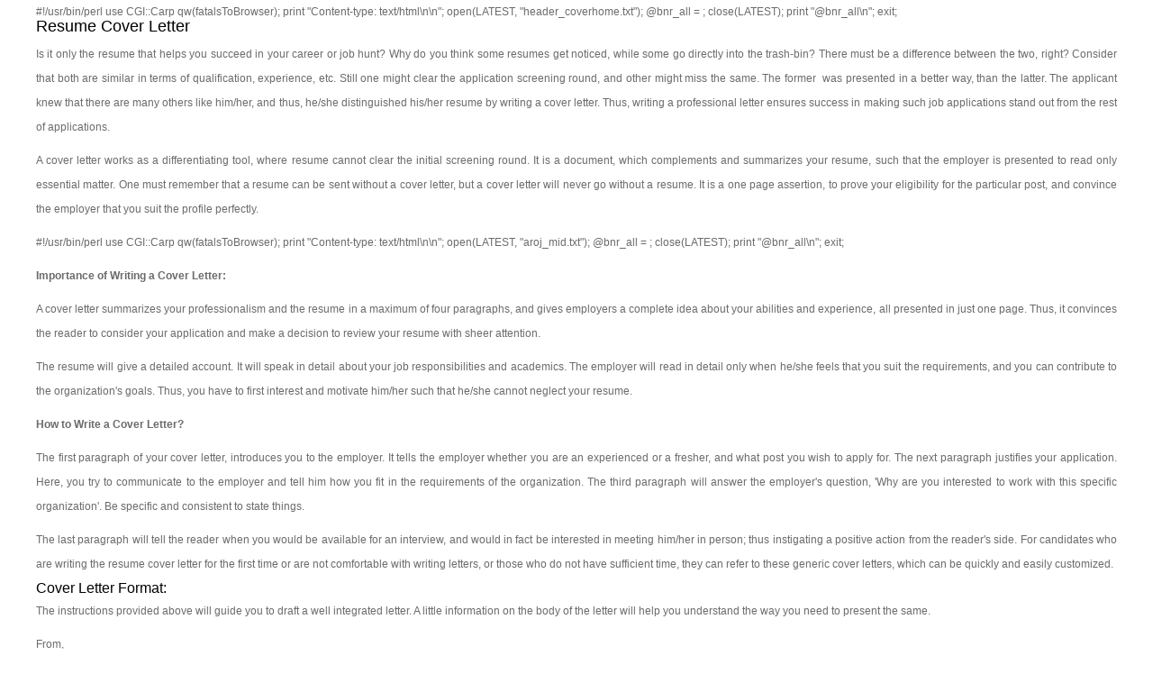

--- FILE ---
content_type: text/html
request_url: https://www.aroj.com/resume-cover-letters/
body_size: 3099
content:
<!DOCTYPE HTML PUBLIC "-//W3C//DTD HTML 4.01 Transitional//EN" "http://www.w3.org/TR/html4/loose.dtd">
<html>
<head>
<title>Resume Cover Letters - Format and Samples</title>
<meta http-equiv=Content-Type content="text/html;charset=UTF-8">
<meta name="description" content="A resume cover letter strengthens your job application, and helps you justify yourself for the position you applied for. Well-written cover letter examples will make the first impression.">
<meta name="keywords" content="cover letter samples for resume, cover letter format">
<link href="/sample-resume.css" type="text/css" rel=stylesheet>
<meta name="verify-v1" content="/H6d5JX/agUkiDNuhtrS1JkZcfemc7PogODZjyOrdjs=">
<link rel="stylesheet" type="text/css" href="/style.css" media="all" />
<link rel="stylesheet" type="text/css" href="/style/css/view.css" media="all" />
<link rel="stylesheet" type="text/css" href="/style/type/marketdeco.css" media="all" />
<link rel="stylesheet" type="text/css" href="/style/type/merriweather.css" media="all" />
<link rel="stylesheet" type="text/css" href="/style/css/queries.css" media="all" />
<!--[if IE 8]>
<link rel="stylesheet" type="text/css" href="/style/css/ie8.css" media="all" />
<![endif]-->
<!--[if IE 9]>
<link rel="stylesheet" type="text/css" href="/style/css/ie9.css" media="all" />
<![endif]-->
<script type="text/javascript" src="/style/js/jquery-1.7.1.min.js"></script>
<script type="text/javascript" src="/style/js/ddsmoothmenu.js"></script>
<script type="text/javascript" src="/style/js/html5.js"></script>
<script type="text/javascript" src="/style/js/jquery.fitvids.js"></script>
<script type="text/javascript" src="/style/js/selectnav.js"></script>
<script type="text/javascript" src="/style/js/twitter.min.js"></script>
</head>
<body>
#!/usr/bin/perl

use CGI::Carp qw(fatalsToBrowser);

print "Content-type: text/html\n\n";
open(LATEST, "header_coverhome.txt");
@bnr_all = <LATEST>;
close(LATEST);
print "@bnr_all\n";
exit;


<h1>Resume Cover Letter</h1>
<p>
Is it only the resume that helps you succeed in your career or job hunt? Why do you think some resumes get noticed, while some go directly into the trash-bin? There must be a difference between the two, right? Consider that both are similar in terms of qualification, experience, etc. Still one might clear the application screening round, and other might miss the same. The former  was presented in a better way, than the latter. The applicant knew that there are many others like him/her, and thus, he/she distinguished his/her resume by writing a cover letter. Thus, writing a professional letter ensures success in making such job applications stand out from the rest of applications.
<p>
A cover letter works as a differentiating tool, where resume cannot clear the initial screening round. It is a document, which complements and summarizes your resume, such that the employer is presented to read only essential matter. One must remember that a resume can be sent without a cover letter, but a cover letter will never go without a resume. It is a one page assertion, to prove your eligibility for the particular post, and convince the employer that you suit the profile perfectly.
<p>
#!/usr/bin/perl

use CGI::Carp qw(fatalsToBrowser);

print "Content-type: text/html\n\n";
open(LATEST, "aroj_mid.txt");
@bnr_all = <LATEST>;
close(LATEST);
print "@bnr_all\n";
exit;

<p>
<b>Importance of Writing a Cover Letter:</b>
<p>
A cover letter summarizes your professionalism and the resume in a maximum of four paragraphs, and gives employers a complete idea about your abilities and experience, all presented in just one page. Thus, it convinces the reader to consider your application and make a decision to review your resume with sheer attention.
<p>
The resume will give a detailed account. It will speak in detail about your job responsibilities and academics. The employer will read in detail only when he/she feels that you suit the requirements, and you can contribute to the organization's goals. Thus, you have to first interest and motivate him/her such that he/she cannot neglect your resume.
<p>
<b>How to Write a Cover Letter?</b>
<p>
The first paragraph of your cover letter, introduces you to the employer. It tells the employer whether you are an experienced or a fresher, and what post you wish to apply for. The next paragraph justifies your application. Here, you try to communicate to the employer and tell him how you fit in the requirements of the organization. The third paragraph will answer the employer's question, 'Why are you interested to work with this specific organization'. Be specific and consistent to state things.
<p>
The last paragraph will tell the reader when you would be available for an interview, and would in fact be interested in meeting him/her in person; thus instigating a positive action from the reader's side. For candidates who are writing the resume cover letter for the first time or are not comfortable with writing letters, or those who do not have sufficient time, they can refer to these generic cover letters, which can be quickly and easily customized.
<p>
<h2>Cover Letter Format:</h2>
<p>
The instructions provided above will guide you to draft a well integrated letter. A little information on the body of the letter will help you understand the way you need to present the same.
<p>
From, <br>
<i>Applicant's name,</i><br>
Address, <br>
Contact number <br>
Date
 <p>
To, <br>
Designation <br>
<i>Name of the concerned person</i><br>
Organization name <br>
Address <br>
Salutation: Dear Ms/Mr.___________(last name),<br>
<p>
<b>First paragraph</b> - Introduce yourself, mention the source from where you came to know about the vacancy, and put forth your candidature for the same. (Not more than 2-3 lines)
<p>
<i>Second paragraph</i> - Prove your eligibility as mentioned in the flow chart above. Convince the employer that you match the requirements perfectly.<br>
<i>Third paragraph</i> - Show your interest in the organization <br>
<b>Fourth paragraph</b> - Request for an interview and thank reader for considering your application
<p>
Regards <br>
(Your name) <br>
Email id <br>
Contact no <br>
<b>Enclosures:</b> (Mention documents enclosed; For example, resume, copies of certificates, etc.)
<p>
It is advisable to research and look for job description, before attempting actual cover letter writing. Read a few sample cover letters, use this information, and write a cover letter for your resume, while applying for a job. Such cover letter will strengthen your job application, and increase chances of your selection. Don't forget to state enclosures and recommendations, if any.
<p>
#!/usr/bin/perl

use CGI::Carp qw(fatalsToBrowser);

print "Content-type: text/html\n\n";
open(LATEST, "footer_coverhome.txt");
@bnr_all = <LATEST>;
close(LATEST);
print "@bnr_all\n";
exit;

</body>
</html>


--- FILE ---
content_type: text/css
request_url: https://www.aroj.com/sample-resume.css
body_size: -76
content:
body, form {
margin: 0;
}
body {
font-family: Verdana, Arial, Helvetica, sans-serif;
font-size: 12px;
color: #000;
line-height: 17px;
text-align: justify;
}
td {
font-family: Verdana, Arial, Helvetica, sans-serif;
font-size: 12px;
color: #000;
line-height: 17px;
}
li {
margin: 0 0 6px;
}
input {
font-size: 12px;
}
.btn {
font-size: 11px;
border: 3px double #bec7cd;
}
h1 {
font-size: 18px;
padding-left: 2px;
margin: 0 0 10px;
}
a {
color: #348dc4;
text-decoration: underline;
}
a.otopic {
color: #ff6c00;
font-size: 13px;
font-weight: 700;
}
.center {
text-align: center;
}
.whitelinks a {
color: #fff;
text-decoration: underline;
padding: 0 4px;
}
.orangeheader {
background: #ff9f00 url(img/obg.gif);
font-size: 16px;
color: #fff;
}
.blueheader {
background: #67afdb url(img/bgx1.gif);
font-size: 16px;
color: #fff;
}

.text {
text-align: justify;
}


--- FILE ---
content_type: text/css
request_url: https://www.aroj.com/style.css
body_size: 6088
content:
/*
Theme Name: Serendipity - Fully Responsive HTML Blog
Theme URI: http://themes.iki-bir.com/serendipity-html
Author: elemis
Author URI: http://iki-bir.com
Version: 1.0
*/

/*-----------------------------------------------------------------------------------*/
/*	RESET
/*-----------------------------------------------------------------------------------*/

html, body, div, span, applet, object, iframe,
h1, h2, h3, h4, h5, h6, p, blockquote, pre,
a, abbr, acronym, address, big, cite, code,
del, dfn, em, font, ins, kbd, q, s, samp,
small, strike, strong, sub, sup, tt, var,
dl, dt, dd, ol, ul, li,
fieldset, form, label, legend,
table, caption, tbody, tfoot, thead, tr, th, td {
	border: 0;
	font-family: inherit;
	font-size: 100%;
	font-style: inherit;
	font-weight: inherit;
	margin: 0;
	outline: 0;
	padding: 0;
	vertical-align: baseline;
}
:focus {/* remember to define focus styles! */
	outline: 0;
}
body {
	background: #fff;
	line-height: 1;
}
ol, ul {
	list-style: none;
}
table {/* tables still need 'cellspacing="0"' in the markup */
	border-collapse: separate;
	border-spacing: 0;
}
caption, th, td {
	font-weight: normal;
	text-align: left;
}
blockquote:before, blockquote:after,
q:before, q:after {
	content: "";
}
blockquote, q {
	quotes: "" "";
}
a img {
	border: 0;
}
article, aside, details, figcaption, figure,
footer, header, hgroup, menu, nav, section {
	display: block;
}
input, textarea {
  -webkit-appearance: none;
  -webkit-border-radius: 0;
	border-radius: 0; 
}
.clear {
	clear:both;
	display:block;
	overflow:hidden;
	visibility:hidden;
	width:0;
	height:0
}

.sticky,
.gallery-caption,
.wp-caption, 
.wp-caption-text {}

/*-----------------------------------------------------------------------------------*/
/*	GENERAL
/*-----------------------------------------------------------------------------------*/

body {
	padding: 0 40px;
}

body, input, textarea {
	font: 12px Verdana, Arial, Helvetica, sans-serif, serif;
	font-weight: normal;
	line-height: 27px;
	background: #fff;
	color: #6b6b6b;
	-webkit-font-smoothing: antialiased;
	-webkit-text-size-adjust: 100%;
}

/* Headings */
h1, 
h2,
h3,
h4,
h5,
h6 {
	font-family: Verdana, Arial, Helvetica, sans-serif, serif;
	font-weight: normal;
	color: #000;
}
h1 a, 
h2 a, 
h3 a, 
h4 a, 
h5 a, 
h6 a { 
	color: inherit; 
}
h1 { 
	font-size: 18px; 
	line-height: 5px; 
	margin-bottom: 15px;
}
h2 { 
	font-size: 16px; 
	line-height: 5px; 
	margin-bottom: 10px; 
}
h3 { 
	font-size: 14px; 
	line-height: 5px; 
	margin-bottom: 15px; 
} 
h4 { 
	font-size: 20px; 
	line-height: 5px; 
	margin-bottom: 4px; 
} 
h5 { 
	font-size: 17px; 
	line-height: 19px; 
}						
h6 { 
	font-size: 12px; 
	line-height: 14px; 
}

/* Horizontal Line */
hr {	
	background: transparent url(style/images/line.png) repeat-x bottom left;
	border: 0;
	height: 1px;
	margin-top: 5px;
	margin-bottom: 5px;
}

/* Text elements */
p {
	margin-bottom: 10px;
}
ul, ol {
	margin: 0 0 20px 0;
	list-style-position: inside;
}
ul {
	list-style: none;
}
ul li {
	background: transparent url(style/images/dark-bullet.png) no-repeat left 13px;
	padding-left: 15px;
}
ol {
	list-style-type: decimal;
}
ol ol {
	list-style: upper-alpha;
}
ol ol ol {
	list-style: lower-roman;
}
ol ol ol ol {
	list-style: lower-alpha;
}
ul ul, ol ol, ul ol, ol ul {
	margin-bottom: 0;
}
strong {
	font-weight: bold;
}
cite, em, i {
	font-style: italic;
}
blockquote {
	margin: 0 0 20px 0;
	font-size: 15px;
	border-left: 5px solid #ededed;
	padding-left: 20px;
}
pre {
	background: #f4f4f4;
	font: 13px "Courier 10 Pitch", Courier, monospace;
	line-height: 1.5;
	margin-bottom: 40px;
	overflow: auto;
	padding: 0.75em 20px;
}
code, kbd {
	font: 13px Monaco, Consolas, "Andale Mono", "DejaVu Sans Mono", monospace;
}
abbr, acronym, dfn {
	border-bottom: 1px dotted #666;
	cursor: help;
}
address {
	display: block;
	margin: 0 0 40px;
}
ins {
	background: #fff9c0;
	text-decoration: none;
}
sup,
sub {
	font-size: 10px;
	height: 0;
	line-height: 1;
	position: relative;
	vertical-align: baseline;
}
sup {
	bottom: 1ex;
}
sub {
	top: .5ex;
}

.dropcap {
	display:block;
	float:left;
	font-size:45px;
	padding:0;
	margin: 0;
	margin:15px 8px 0 0;
	text-transform: uppercase;
	font-family: 'MarketDecoRegular';
}

.lite1 {
	color: #ca6d6d;
	border-bottom: 1px dotted #ca6d6d;
}

.lite2 {
	border-bottom: 1px dotted #ca6d6d;
}

.download-box, .warning-box, .info-box, .note-box {
	clear:both;
	margin: 0 0 20px 0;
	text-shadow: none;
	padding: 15px;
	line-height: 17px;
}
.info-box {
	background:#c2ddf9;
	border:1px solid #80bbef;
	color:#4783b7;
}
.warning-box {
	background:#ffcccc;
	border:1px solid #ff9999;
	color:#c31b00;
}
.download-box {
	background:#d1f7b6;
	border:1px solid #8bca61;
	color:#5e9537;
}
.note-box {
	background:#fdebae;
	border:1px solid #e6c555;
}

/* Links */
a {
	color: #348dc4;
	text-decoration: none;
	-webkit-transition:all 200ms ease-in;
	-o-transition:all 200ms ease-in;
	-moz-transition:all 200ms ease-in;
}
a:hover {
	text-decoration: none;
	color: #585858;
}

/* Button */
a.button,
input#submit,
.forms fieldset .btn-submit  {
	background: #555 url(style/images/button-bg.png) repeat-x;
	height: 28px;
	display: inline-block;
	padding: 0 17px;
	-webkit-border-radius: 5px;
	-moz-border-radius: 5px;
	border-radius: 5px;
	border: 1px solid #383838;
	color: #fff;
	cursor: pointer;
	-webkit-transition:all 200ms ease-in;
	-o-transition:all 200ms ease-in;
	-moz-transition:all 200ms ease-in;
	font-size: 12px;
	line-height: 25px;
}

input#submit  {
	font-size: 12px;
	height: 30px;
	padding-bottom: 5px;
}


/* Alignment */
.alignleft {
	display: inline;
	float: left;
	margin-right: 20px;
}
.alignright {
	display: inline;
	float: right;
	margin-left: 20px;
}
.aligncenter {
	clear: both;
	display: block;
	margin-left: auto;
	margin-right: auto;
}

img {
	max-width: 100%;
	height: auto;	
}

.map.full {
	margin: 0 -40px;
}

.map iframe {
	max-width: 100%;
}

.map, .media {
	margin-bottom: 20px;
}

/* Images */

img.alignleft,
img.alignright,
img.aligncenter {
	margin-bottom: 20px;
}
/* 
embed,
iframe,
object {
	max-width: 100%;
} */

.intro {
	font-family: Verdana, Arial, Helvetica, sans-serif;
	font-size: 12px;
	line-height: 20px;
	color: #000;
	text-align: justify;
	margin-top: -9px;
	margin-bottom: 40px;
	padding-bottom: 10px;
	background: transparent url(style/images/line.png) repeat-x center bottom;
}

/*-----------------------------------------------------------------------------------*/
/*	COLUMNS
/*-----------------------------------------------------------------------------------*/

.one-half {
	width:48%;
}
.one-third {
	width:20.66%;
}
.two-third {
	width:75.33%;
}
.one-fourth {
	width:22%;
}
.three-fourth {
	width:74%;
}
.one-fifth {
	width:16.8%;
}
.two-fifth {
	width:37.6%;
}
.three-fifth {
	width:58.4%;
}
.four-fifth {
	width:67.2%;
}
.one-sixth {
	width:13.33%;
}
.five-sixth {
	width:82.67%;
}
.one-half, .one-third, .two-third, .three-fourth, .one-fourth, .one-fifth, .two-fifth, .three-fifth, .four-fifth, .one-sixth, .five-sixth {
	position:relative;
	margin-right:1%;
	float:left;
}
.last {
	margin-right:0 !important;
	clear:right;
}

/*-----------------------------------------------------------------------------------*/
/*	STRUCTURE
/*-----------------------------------------------------------------------------------*/

#branding #site-title {
	margin: 0 39px 45px 39px;
}

#primary {
	width: 100%;
}

#page {
	-webkit-box-shadow: 0px 0px 2px 0px rgba(0, 0, 0, 0.5);
	box-shadow: 0px 0px 2px 0px rgba(0, 0, 0, 0.4);
	max-width: 1040px;
	margin: 10px auto;
}

#wrapper {
	background: #FFF;
	border: 1px solid #f8f8f8;
	-moz-box-shadow: inset 0 0 25px 0 rgba(0,0,0,0.15);
	-webkit-box-shadow: inset 0 0 25px 0 rgba(0,0,0,0.15);
	box-shadow: inset 0 0 25px 0 rgba(0,0,0,0.15);
}

#content {
	margin: 0 15px;
	width: auto;
}

#main {
	clear: both;
	padding: 8px 0 0 0;
}

/* Header */
#branding {
	position: relative;
	z-index: 9999;
}
#site-title {
	padding: 10px 0 0;
}
#site-title a {
	color: #ca6d6d;
	font-size: 30px;
	line-height: 36px;
	text-decoration: none;
}
#site-title a img {
	vertical-align: bottom;
}
#site-title a:hover {
	color: #585858;
}
#branding .header-image {
	margin: 0 -1px -1px -1px;
}
#branding .header-image img {
	height: auto;
	width: 100%;
	display: block;
}

.social {
	position: absolute;
	top:5px;
	right: 39px;
	min-width: 500px;
}

.social ul {
	float: right;
	list-style: none;
}

.social ul li {
	float: left;
	margin-right: 5px;
	padding: 0;
	background: none;
}

.social ul li img {
	display: block;
}

form#searchform {
	width: 300px;
}

.no-results form#searchform {
	padding: 10px 0 0 0;
}

form#searchform:after {
	content: '';
	display: block;
	height: 0;
	clear: both;
	visibility: hidden;
}

input#searchsubmit {
	 float: right;
	 border: none;
	 background: #404040 url(style/images/icon-search.png) center center no-repeat;
	 height: 25px;
	 width: 25px;
	 text-indent: -99999px;
	 cursor: pointer;
}

input#s {
    height: 21px;
    padding: 0 5px 2px 5px;
    width: 264px;
    background-color: transparent;
    border: 1px solid #a3a3a3;
    border-right: 0;
    color: #a0a0a0;
    font-family: Verdana, Arial, Helvetica, sans-serif;
    font-size: 12px;
    display: block;
    float: left;
}

.social .widget_search .search-text-box {
    -moz-transition: 400ms width ease;
    -webkit-transition-duration: 400ms;
    -webkit-transition-property: width;
    -webkit-transition-timing-function: ease;
    -o-transition-duration: 400ms;
    -o-transition-property: width;
    -o-transition-timing-function: ease;
    height: 21px;
    padding: 0 5px 2px 5px !important;
    width: 45px;
    background-color: transparent;
    border: 1px solid #a3a3a3;
    border-right: 0;
    color: #a0a0a0;
    float: right;
    font-family: Verdana, Arial, Helvetica, sans-serif;
    font-size: 12px;
}
.social input.search-submit-button {
	 float: right;
	 border: none;
	 background: #404040 url(style/images/icon-search.png) center center no-repeat;
	 height: 25px;
	 width: 25px;
	 text-indent: -99999px;
	 cursor: pointer;
}
.social .widget_search .search-text-box:focus {
    width: 150px;
}

/*-----------------------------------------------------------------------------------*/
/*	MENU
/*-----------------------------------------------------------------------------------*/

.triangle-l {
	border-color: transparent #348dc4 transparent transparent;
	border-style:solid;
	border-width:8px;
	height:0px;
	width:0px;
	position: relative;
	left: -17px;
	top: -8px;
	z-index: -1; /* displayed under bubble */
}

.triangle-r {
	border-color: transparent transparent transparent #348dc4;
	border-style:solid;
	border-width:8px;
	height:0px;
	width:0px;
	position: relative;
	left: 1039px;
	top: -23px;
	z-index: -1; /* displayed under bubble */
}
#access .menu {
	list-style: none;
	font-weight: normal;
	position: relative;
	font-family: 'MarketDecoRegular';	
}
#access .menu ul {
	margin: 0;
	list-style-type: none;
	letter-spacing: normal;
	position: relative;
	text-align: center;
	z-index: 1001;
	height: 42px;
	margin: 0 -9px;
	background: #348dc4 url(style/images/menu-bg.png) repeat-x;
	-webkit-box-shadow: 0px 1px 0px 0px rgba(0, 0, 0, 0.1);
	-moz-box-shadow: 0px 1px 0px 0px rgba(0, 0, 0, 0.1);
	box-shadow: 0px 1px 0px 0px rgba(0, 0, 0, 0.1);
}
#access .menu ul li {
	position: relative;
	display: inline-block;
	padding: 0 15px;
	z-index: 101;
	padding-top: 15px;
	background: none;
	height: 34px;
}
#access .menu ul li a {
	display: inline-block;
	text-decoration: none;
	font-size: 14px;
	line-height: 1;
	color: #f3f3f3;
	-webkit-transition:all 100ms ease-in;
	-o-transition:all 100ms ease-in;
	-moz-transition:all 100ms ease-in;
}
#access .menu ul li a:hover, 
#access .menu ul li.active a, 
#access .menu ul li a.selected {
	color: #3c3c3c;
}
#access .menu ul li ul {
	position: absolute;
	left: 0;
	height: auto;
	display: none;
	visibility: hidden;
	width: 130px;
	padding: 0;
	text-align: left;
	-webkit-box-shadow: none;
	-moz-box-shadow: none;
	box-shadow: none;
	background: none;
}
#access .menu ul li ul li {
	display: list-item;
	float: none;
	background: none;
	padding: 0;
	height: auto;
	border-bottom: 1px solid #333;
}
#access .menu ul li ul li ul {
	top: 0;
}
#access .menu ul li ul li a {
	margin: 0;
	border: none;
	display: block;
	padding: 10px 10px;
	font-size: 12px;
	color: #f3f3f3;
	background-color: #3c3c3c;
}
#access .menu ul li ul li a:hover,
#access .menu ul li ul li.active a,
#access .menu ul li ul li a.selected {
	background-color: #333;
	color: #f3f3f3;
}
#access .menu ul li ul li:last-child {
	border: none;
}
* html #access .menu {
	height: 1%;
}

.selectnav {
	display: none;
	width: 280px;
	margin: 0 auto;
}



/*-----------------------------------------------------------------------------------*/
/*	CONTENT
/*-----------------------------------------------------------------------------------*/

.hentry {
	position: relative;
	padding-bottom: 20px;
	margin-bottom: 40px;
	background: transparent url(style/images/line.png) repeat-x center bottom;
}

.hentry footer.entry-meta {
	display: none;
}

.no-results {
	margin-bottom: 40px;
}

.page-title {
	text-align: center;
	margin: 0 0 30px 0;
}
.entry-header {
	text-align: center;
}
.entry-title {
	color: #ca6d6d;
	margin: 0 0 5px 0;
	font-size: 28px; 
}
.entry-title,
.entry-title a {
	color: #ca6d6d;
	text-decoration: none;
}
.entry-title a:hover {
	color: #585858;
}
.entry-title span.featured-format {
	background: url(style/images/icon-featured.png) no-repeat center center;
	display: inline-block;
	text-indent: -9999px;
	width: 7px;
	height: 20px;
	margin-top: -10px;
	margin-right: 10px;
}
.entry-meta {
	color: #a0a0a0;
	clear: both;
	font-size: 12px;
	line-height: 18px;
	margin-bottom: 26px;
}
.entry-meta a {
	color: #a0a0a0;
}
.entry-meta a:hover {
	color: #ca6d6d;
	text-decoration: none;
}
.entry-meta .sep {
	padding: 0 5px;
}
footer.entry-meta .tags a:before {
	content: "#";
	display: inline-block;
}
.entry-meta .comments-link,
.entry-meta span.edit  {
	display: inline;
}
.entry-meta .standard-format,
.entry-meta .image-format,
.entry-meta .quote-format,
.entry-meta .link-format,
.entry-meta .chat-format,
.entry-meta .audio-format,
.entry-meta .gallery-format,
.entry-meta .video-format {
	background: url(style/images/icon-article.png) no-repeat center center;
	text-indent: -99999px;
	display: inline-block;
	width: 11px;
	line-height: 1;
}

.entry-meta .image-format {
	background-image: url(style/images/icon-image.png);
	background-position: center bottom;
	width: 14px;
}

.entry-meta .quote-format {
	background-image: url(style/images/icon-quote.png);
	width: 12px;
	background-position: center bottom;
}

.entry-meta .link-format {
	background-image: url(style/images/icon-link.png);
	width: 12px;
	background-position: center bottom;
}

.entry-meta .chat-format {
	background-image: url(style/images/icon-chat.png);
	width: 11px;
	background-position: center bottom;
}

.entry-meta .audio-format {
	background-image: url(style/images/icon-audio.png);
	width: 9px;
	background-position: center bottom;
}

.entry-meta .gallery-format {
	background-image: url(style/images/icon-gallery.png);
	width: 16px;
	background-position: center bottom;
}

.entry-meta .video-format {
	background-image: url(style/images/icon-video.png);
	width: 11px;
	background-position: center bottom;
}
.entry-header .entry-format {
	display: inline;
}

.single-author .entry-meta .by-author {
	display: none;
}

.post .sharing-wrapper {
	margin:0 0 20px;
	position: relative;
}

.post .sharing-wrapper .share-facebook {
	padding-right: 20px;
}

/* =Link
----------------------------------------------- */

.format-link .entry-title span.arrow {
	padding-left: 5px;
	font-family: Arial, sans-serif;
}
.format-link .entry-content {
	padding: 0;
}

/* =Quote
----------------------------------------------- */

.format-quote blockquote {
	margin: 0 0 20px 0;
	font-size: 15px;
	border-left: 5px solid #ededed;
	padding-left: 20px;
}

.format-quote blockquote p {
	margin: 0;
}

.format-quote blockquote cite {
	color: #a0a0a0;
	font-variant: small-caps;
	font-style: normal;
	display: block;
}

.format-quote blockquote cite:before {
	content: "-";
	padding-right: 5px;
}

/* =Video
----------------------------------------------- */

.format-video .media {
	margin: 0 -40px 20px;
	overflow: hidden;
}

/* =Audio
----------------------------------------------- */

.audio-wrapper {
	margin: 0 auto 20px;
}


/* =Image
----------------------------------------------- */

.full-size img {
	display: block;
}

.full-size {
	margin: 0 -40px 20px;
}

.normal-size {
	margin-bottom: 20px;
	text-align: center;
}

.normal-size img {
	display: inline;
	vertical-align:bottom;
}

/* =Gallery
----------------------------------------------- */

.gallery-items {
	margin: 0 -40px 20px;
	
}

.gallery-items li.item {
	float: left;
	width: 20%;
	background: none;
	padding: 0;
}

.gallery-items li.item img{
	display: block;
	max-width: 100%;
}

.gallery-items:after {
	content: '';
	display: block;
	height: 0;
	clear: both;
	visibility: hidden;
}

.gallery-thumbnail {
	display: none;
}

/*-----------------------------------------------------------------------------------*/
/*	HOVER
/*-----------------------------------------------------------------------------------*/

.gallery-items li.item {
	display: block;
	position: relative;
}
.gallery-items li.item img {
	display: block;
	position: relative;
}
.gallery-items li.item a span {
	display: none;
	height: 100%;
	position: absolute;
	text-decoration: none;
	width: 100%;
	z-index: 100;
}
.zoom {
	position: absolute;
	background: transparent url(style/images/icon-plus.png) no-repeat center center;
}
.overlay {
	background-color: rgba(15, 15, 15, 0.6);
}

/* =Chat
----------------------------------------------- */

.format-chat li {
	padding: 4px 10px;
	background: none;
}

/*-----------------------------------------------------------------------------------*/
/*	SINGULAR
/*-----------------------------------------------------------------------------------*/
.singular .hentry  {
	padding-bottom: 20px;
	margin-bottom: 40px;
}

.singular .hentry footer.entry-meta {
	display: block;
}
.singular.page .entry-title {
	margin: 0 0 30px 0;
}
.related {
	overflow: hidden;
}
.related-container {
	position: relative;
	padding-bottom: 40px;
	margin-bottom: 40px;
	background: transparent url(style/images/line.png) repeat-x left bottom;
}

.related-container .entry-title {
	font-size: 18px;
	margin-bottom: 7px;
}

.related-container .entry-meta {
	margin-bottom: 15px;
}

.related-list{
	overflow: hidden;
	width: 106%;
	display: block;
	margin: 0 -6% 0 0;
}

.related-list li {
	width:29.5%;
	margin: 0 3% 0 0;
	float: left;
	background: none;
	padding: 0;
}

.related-list li img {
	max-width: 100%;
	height: auto;
	width: auto;
}

.related-list li .full-size, 
.related-list li .normal-size {
	margin: 0 0 20px;
}

.related-list li .media {
	margin: 0 0 20px;
	overflow: hidden;
}

.related-list li .hentry {
	background: none;
	margin: 0;
	padding: 0;
}

.related-list li .entry-header {
	text-align: left;
}

.related-list li .entry-summary li {
	float: none;
	width: auto;
}

.related-container .format-gallery ul#gallery-items {
	display: none;
}

.related-container .format-gallery .gallery-thumbnail {
	display: block;
	margin-bottom: 14px;
}
/*-----------------------------------------------------------------------------------*/
/*	COMMENTS
/*-----------------------------------------------------------------------------------*/

#comments-title {

}
.nopassword,
.nocomments {
	text-align: center;
}
.commentlist {
	list-style: none;
	margin: 0 auto;
	width: 100%;
}
.commentlist > li.comment {
	margin: 0 0 20px;
	position: relative;
}
.commentlist li.comment .avatar {
	width: 80px;
	float: left;
}
.commentlist li.comment .comment-content {
	margin: 0 0 0 100px;
	background-color: #f4f4f4;
	padding: 20px;
}
.commentlist li.comment .comment-content em {
	font-style: normal;
	font-size: 12px;
	color: #CA6D6D;
}
.commentlist li.comment .comment-content h3 {
	margin: 0;
}
.commentlist li.comment .comment-meta {
	font-size: 12px;
	margin-bottom: 10px;
}
.commentlist .pingback {
	margin: 0 0 20px;
	padding: 20px;
}
.commentlist .children {
	list-style: none;
	margin: 0;
}
.commentlist .children li.comment {
	background: #fff;
	margin: 20px 0 0 85px;
	position: relative;
}
.commentlist li.comment footer {
	position: relative;
	line-height: 1;
}
.commentlist li.comment footer a.comment-reply-link {
	font-size: 12px;
}
.commentlist li.comment footer .edit-link {
	display: block;
	text-align: right;
	overflow: hidden;
}
.commentlist li.comment footer .edit-link a {
	font-size: 12px;
	display: inline;
	position: absolute;
	top: 4px;
	right: 0;
}
.commentlist li.comment .comment-content h3 a:hover,
.commentlist li.comment footer a.comment-reply-link:hover,
.commentlist li.comment footer .edit-link a:hover {
	text-decoration: none;
	color: #585858;
}
/* Post author highlighting */
.commentlist li.comment.bypostauthor .comment-content {
	background-color: #e9e9e9;
}

/*-----------------------------------------------------------------------------------*/
/*	FORM
/*-----------------------------------------------------------------------------------*/

input[type=text],
input[type=password],
textarea {
	background: #f4f4f4;
	border: 1px solid #dedede;
	color: #606060;
}
textarea {
	padding-left: 3px;
	width: 98%;
}
input[type=text] {
	padding: 3px;
}

#respond {
	background: #f4f4f4;
	margin: 40px auto 0;
	padding: 25px;
	position: relative;
}
#respond p {
	position: relative;
}
#respond input[type="text"],
#respond textarea {
	background: #fff;
	position: relative;
	padding: 10px;
	text-indent: 80px;
}
#respond textarea {
	text-indent: 0;
	display: block;
}
#respond .comment-form-author,
#respond .comment-form-email,
#respond .comment-form-url,
#respond .comment-form-comment {
	position: relative;
}
#respond .comment-form-author label,
#respond .comment-form-email label,
#respond .comment-form-url label {
	color: #ca6d6d;
	display: inline-block;
	left: 4px;
	font-size: 15px;
	min-width: 60px;
	padding: 4px 10px;
	position: absolute;
	top: 0px;
	z-index: 1;
}
#respond .comment-form-comment label {
	display: none;
}
#respond .comment-form-author label:after,
#respond .comment-form-email label:after,
#respond .comment-form-url label:after {
	content: ":";
}
#respond input[type="text"]:focus,
#respond textarea:focus {
	text-indent: 0;
	z-index: 1;
	border: 1px solid #c9c9c9;
}
#respond textarea {
	resize: vertical;
	width: 95%;
}
#respond .comment-form-author .required,
#respond .comment-form-email .required {
	color: #ca6d6d;
	font-size: 22px;
	left: 75%;
	position: absolute;
	top: 12px;
	z-index: 1;
}
#respond .comment-notes,
#respond .logged-in-as {
	font-size: 12px;
}
#respond input#submit {
	margin: 20px 0 0 0;
}
#respond #cancel-comment-reply-link {
	color: #ca6d6d;
	margin-left: 10px;
	text-decoration: none;
}
.commentlist #respond {
	margin: 20px 0 0;
	width: auto;
}
#reply-title {
	font-size: 24px;
	line-height: 30px;
	margin: 0;
}
#cancel-comment-reply-link {
	color: #ca6d6d;
	display: block;
	font-size: 12px;
	font-weight: normal;
	position: absolute;
	right: 20px;
	text-decoration: none;
	top: 10px;
	font-family: Verdana, Arial, Helvetica, sans-serif;
}
#cancel-comment-reply-link:hover,
#respond #cancel-comment-reply-link:hover {
	text-decoration: none;
	color: #585858;
}
#respond label {
	line-height: 2.2em;
	cursor: text;
}
#respond input[type=text] {
	display: block;
	height: 20px;
	width: 75%;
}
#respond p {
	font-size: 12px;
}
p.comment-form-comment {
	margin: 0;
}
.form-allowed-tags {
	display: none;
}
p.form-submit {
	margin: 0;
}

/*-----------------------------------------------------------------------------------*/
/*	FORMS
/*-----------------------------------------------------------------------------------*/

.form-container {
	overflow: hidden;
	background: #f4f4f4;
	padding: 25px;
	position: relative;
}
.form-container .loading {
	position: absolute;
	top: 0;
	left: 0;
	width: 300px;
	height: 300px;
}
.form-container .loading span {
}
.form-container .response {
	display: none;
	margin: 0 0 15px 0;
	color:#4d8c74;
	clear:both;
	text-shadow: none;
	line-height: 17px;
	width: 650px;
	font-size: 14px;
}
.forms {
}
.forms fieldset {
	margin-bottom: -20px;
}
.forms ol {
	list-style: none;
}
/* form rows */
.forms li.form-row {
	margin-bottom: 15px;
}
.forms li.text-input-row {
}
.forms li.text-area-row {
}
.forms li.checkbox-row {
}
.forms li.radio-row {
}
.forms li.select-row {
}
.forms li.button-row {
}
.forms li.hidden-row {
	display: none;
}
/* form input fields */

.forms fieldset .text-input {
	background: #fff;
	border: 1px solid #dedede;
	padding: 10px;
	color: #606060;
	width: 75%;
	height: 20px;
}

.forms fieldset .text-area {
	background: #fff;
	border: 1px solid #dedede;
	color: #606060;
	width: 90%;
	height: 200px;
	padding: 10px;
}

.forms fieldset .text-input:focus, 
.forms fieldset .text-area:focus {
	border: 1px solid #c9c9c9;
}

.forms fieldset .radio {
}
.forms fieldset .checkbox {
}
.forms fieldset .select {
}

.forms li.error input, .forms li.error textarea {
	border: 1px #b85555 solid;
}
.forms fieldset .btn-submit  {
	padding: 0 20px 4px 20px;
	margin: 0;
	height: 30px;
}
.forms span.error {
	display: none;
}
.forms .button-row span.error {
	padding: 0;
	display: none;
}
.forms li.focus {
}
.forms label {
	display: block;
	font-size: 12px;
	margin-bottom: 5px;
	clear: both;
}
.form-container:after {
	content: '';
	display: block;
	height: 0;
	clear: both;
	visibility: hidden;
}


/*-----------------------------------------------------------------------------------*/
/*	NAVIGATION
/*-----------------------------------------------------------------------------------*/

/* Next and Previous - Fixed */

#nav-single-fixed .nav-prev,
#nav-fixed .nav-previous {
	position: fixed;
	top: 40%;
	left: 0;
}
#nav-single-fixed .nav-next,
#nav-fixed .nav-next {
	position: fixed;
	top: 40%;
	right: 0;
}

#nav-single-fixed .nav-prev .meta-nav-prev,
#nav-fixed .nav-previous .meta-nav-prev {
	background: transparent url(style/images/nav-arrows-light.png) no-repeat top left;
	width: 50px;
	height: 50px;
	text-indent: -999999px;
	display: block;
	-webkit-transition:all 200ms ease-in;
	-o-transition:all 200ms ease-in;
	-moz-transition:all 200ms ease-in;
}
#nav-single-fixed .nav-prev .meta-nav-prev:hover,
#nav-fixed .nav-previous .meta-nav-prev:hover {
	background-position: bottom left;
}
#nav-single-fixed .nav-next .meta-nav-next,
#nav-fixed .nav-next .meta-nav-next {
	background: transparent url(style/images/nav-arrows-light.png) no-repeat top right;
	width: 50px;
	height: 50px;
	text-indent: -999999px;
	display: block;
	-webkit-transition:all 200ms ease-in;
	-o-transition:all 200ms ease-in;
	-moz-transition:all 200ms ease-in;
}
#nav-single-fixed .nav-next .meta-nav-next:hover,
#nav-fixed .nav-next .meta-nav-next:hover {
	background-position: bottom right;
}

/* Single - Older/Newer Posts */
#nav-single {
	font-size: 12px;
	line-height: 25px;
	margin-bottom: 40px;
}

#nav-single .nav-prev .meta-nav-prev,
#nav-single .nav-next .meta-nav-next {
	background: #555 url(style/images/button-bg.png) repeat-x;
	height: 28px;
	display: inline-block;
	padding: 0 17px;
	-webkit-border-radius: 5px;
	-moz-border-radius: 5px;
	border-radius: 5px;
	border: 1px solid #383838;
	color: #fff;
	margin: 0 5px; 
	-webkit-transition:all 200ms ease-in;
	-o-transition:all 200ms ease-in;
	-moz-transition:all 200ms ease-in;
}

#nav-single .nav-prev .meta-nav-prev:hover,
#nav-single .nav-next .meta-nav-next:hover {
	background-color: #333;
	border: 1px solid #242424;
	text-decoration: none;
}

#nav-single {
	text-align: center;
}

/* Page-Navigation Buttons */
.page-navi {
	list-style: none;
	text-align: center;
}
.page-navi li {
	display: inline;
	background: none;
	padding: 0;
}
.page-navi li a {
	background: #555 url(style/images/button-bg.png) repeat-x;
	height: 28px;
	line-height: 25px;
	display: inline-block;
	padding: 0 10px;
	-webkit-border-radius: 5px;
	-moz-border-radius: 5px;
	border-radius: 5px;
	border: 1px solid #383838;
	color: #fff;
	margin: 0 1px; 
	font-size: 12px;
}
.page-navi li a:hover, .page-navi li a.current {
	background-color: #333;
	border: 1px solid #242424;
	text-decoration: none;
}

.widget-title a {
	color: #686868;
}

.widget-title a:hover {
	text-decoration: none;
}


/* Breadcrumbs */
#crumbs {
	text-align: center;
	font-size: 12px;
	line-height: 20px;
	padding-bottom: 40px;
	margin-bottom: 37px;
	background: transparent url(style/images/line.png) repeat-x center bottom;
}

#crumbs .delimiter {
	padding: 0 3px;
}

/*-----------------------------------------------------------------------------------*/
/*	FOOTER
/*-----------------------------------------------------------------------------------*/

#colophon {
	clear: both;
	background-color: #191919;
	margin: 40px -1px -1px;
}

#supplementary {
	padding: 40px 39px 0;
	overflow: hidden;
}

/* Two Footer Widget Areas */
#supplementary.two .widget-area {
	float: left;
	margin-right: 3.7%;
	width: 48.1%;
}
#supplementary.two .widget-area + .widget-area {
	margin-right: 0;
}

/* Three Footer Widget Areas */
#supplementary.three .widget-area {
	float: left;
	margin-right: 3.7%;
	width: 30.85%;
}
#supplementary.three .widget-area + .widget-area + .widget-area {
	margin-right: 0;
}

/* Four Footer Widget Areas */
#supplementary.four .widget-area {
	float: left;
	margin-right: 3.7%;
	width: 22.2%;
}
#supplementary.four .widget-area + .widget-area + .widget-area + .widget-area {
	margin-right: 0;
}

/* Site Generator Line */
#site-generator {
	color: #fff;
	font-size: 12px;
	line-height: 2.2em;
	padding: 0.4em 0.5em;
	text-align: center;
	background-color: #348dc4;
}
#site-generator a {
	color: #fff;
}
#site-generator a:hover {
	text-decoration: none;
	color: #999;
}

/*-----------------------------------------------------------------------------------*/
/*	WIDGETS
/*-----------------------------------------------------------------------------------*/

.widget {
	clear: both;
	margin: 0 0 2.2em;
	color: #999;
}
.widget-title {
	font-weight: normal;
	margin-bottom: 15px;
}
.widget ul {
	margin: 0;
}
.widget ul ul {
	margin-left: 1.5em;
}
.widget ul li {
	background-image: url(style/images/light-bullet.png);
}
.widget a {
	text-decoration: none;
	color: #999;
}
.widget a:hover {
	color: #fff;
}

/* Search Widget */
#supplementary .widget-area {
	position: relative;
	
}
#supplementary .widget-area form#searchform {
	width: auto;
}
#supplementary .widget-area input#s {
	background-color: #111;
	font-size: 14px;
	height: 28px;
	padding: 3px 10px 5px;
	border: none;
	display: block;
	width: 95%;
}
#supplementary input#searchsubmit {
	display: none;
}

/* Widget Image */
.widget_image img {
	height: auto;
	max-width: 100%;
}


/* Twitter Widget */
#twitter  ul li {
	background: transparent url(style/images/footer-line.png) repeat-x left top;
	margin: 10px 0 0 0;
	padding: 10px 0 0 0;
	list-style: none;
}

#twitter  ul li:first-child {
	background: none;
	margin: 0;
	padding: 0;
}

#twitter  ul li .entry-meta:before {
	content: "-";
	padding-right: 5px;
}

#twitter  ul li .entry-meta {
	margin: 0;
	font-size: 15px;
	color: #999;
}

#twitter  ul li .entry-meta a {
	color: #999;
}

#twitter  ul li .entry-meta a:hover {
	color: #fff;
}

#twitter em {
	font-style: normal;
}

.username {
	display: block;
	background: transparent url(style/images/footer-line.png) repeat-x left top;
	margin: 10px 0 0 0;
	padding: 10px 0 0 0;
}

/*-----------------------------------------------------------------------------------*/
/*	TOGGLE
/*-----------------------------------------------------------------------------------*/

.toggle {
	width: 100%;
	padding-bottom: 20px;
	clear:both;
}
.toggle h4.title {
	cursor: pointer;
	color: #6B6B6B;
	padding: 15px 20px 12px;
	margin: 0;
	line-height: 1;
	background-color: #f4f4f4;
	font-size: 18px;
}
.toggle h4.title.active {
	background-color: #e9e9e9;
}
.togglebox {
	height: auto;
	overflow: hidden;
	margin: 0;
	padding: 0;
	background-color: #f4f4f4;
}
.togglebox div {
	padding: 20px 20px 0 20px;
	
}

/*-----------------------------------------------------------------------------------*/
/*	TABS
/*-----------------------------------------------------------------------------------*/

ul.tabs {
	padding: 0;
	line-height: 1;
	margin: 0;
}

ul.tabs li {
	padding: 0;
	background: none;
	float: left;
	margin-right: 10px;
}

ul.tabs li a {
	display: block;
	overflow: hidden;
	padding: 13px 15px 10px 15px;
	background: #fff;
	color: #6B6B6B;
	font-family: 'MarketDecoRegular';
	font-size: 18px;
}

ul.tabs li a:hover {
	text-decoration: none;
}

ul.tabs li.active a {
	background: #f4f4f4;
}

ul.tabs:after {
	content: '';
	display: block;
	height: 0;
	clear: both;
	visibility: hidden;
}

.tab_container {
	clear: both;
	float: left;
	margin-top: -1px;
	margin-bottom: 20px;
	background: #f4f4f4;
	position: relative;
	z-index: 1;
	width: 100%;
}

.tab_content {
	overflow: hidden;
	padding: 20px 20px 0 20px;
}

/* CHROME FIX */
@media screen and (-webkit-min-device-pixel-ratio:0) { 
input#submit,
.forms fieldset .btn-submit  {
	height: 28px;
}
a.button,
.page-navi li a,
#nav-single .nav-prev .meta-nav-prev,
#nav-single .nav-next .meta-nav-next {
	height: 27px;
}
}

/* OPERA FIX */
@media all and (-webkit-min-device-pixel-ratio:10000), not all and (-webkit-min-device-pixel-ratio:0) {
input#submit,
.forms fieldset .btn-submit  {
	height: 28px;
	padding-top: 3px;
}
a.button,
.page-navi li a,
#nav-single .nav-prev .meta-nav-prev,
#nav-single .nav-next .meta-nav-next {
	height: 27px;
}
}
